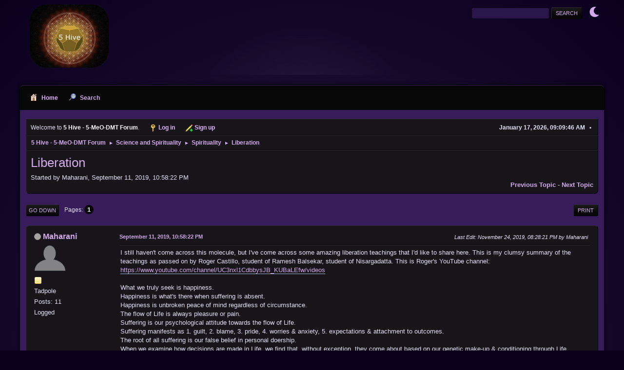

--- FILE ---
content_type: text/html; charset=UTF-8
request_url: https://forums.5meodmt.org/index.php?PHPSESSID=a777ae9677b6bde065d2e7b6cd8197eb&topic=50963.0
body_size: 5988
content:
<!DOCTYPE html>
<html lang="en-US">
<head>
	<meta charset="UTF-8">
	<link rel="stylesheet" href="https://forums.5meodmt.org/Themes/PurpleHaze/css/minified_1ddfd478b0b10dd1969b30ff91472a11.css?smf214_1686591890">
	<link rel="stylesheet" href="https://use.fontawesome.com/releases/v6.1.2/css/all.css">
	<style>
	img.avatar { max-width: 65px !important; max-height: 65px !important; }
	
	</style>
	<script>
		var smf_theme_url = "https://forums.5meodmt.org/Themes/PurpleHaze";
		var smf_default_theme_url = "https://forums.5meodmt.org/Themes/default";
		var smf_images_url = "https://forums.5meodmt.org/Themes/PurpleHaze/images";
		var smf_smileys_url = "https://forums.5meodmt.org/Smileys";
		var smf_smiley_sets = "default,aaron,akyhne,fugue,alienine";
		var smf_smiley_sets_default = "default";
		var smf_avatars_url = "https://forums.5meodmt.org/avatars";
		var smf_scripturl = "https://forums.5meodmt.org/index.php?PHPSESSID=a777ae9677b6bde065d2e7b6cd8197eb&amp;";
		var smf_iso_case_folding = false;
		var smf_charset = "UTF-8";
		var smf_session_id = "48b49bbd55d0eadc1f2ec58082b87837";
		var smf_session_var = "a032a67";
		var smf_member_id = 0;
		var ajax_notification_text = 'Loading...';
		var help_popup_heading_text = 'A little lost? Let me explain:';
		var banned_text = 'Sorry Guest, you are banned from using this forum!';
		var smf_txt_expand = 'Expand';
		var smf_txt_shrink = 'Shrink';
		var smf_collapseAlt = 'Hide';
		var smf_expandAlt = 'Show';
		var smf_quote_expand = false;
		var allow_xhjr_credentials = false;
	</script>
	<script src="https://ajax.googleapis.com/ajax/libs/jquery/3.6.3/jquery.min.js"></script>
	<script src="https://forums.5meodmt.org/Themes/default/scripts/jquery.sceditor.bbcode.min.js?smf214_1686591890"></script>
	<script src="https://forums.5meodmt.org/Themes/PurpleHaze/scripts/themeswitch.js?smf214_1686591890"></script>
	<script src="https://forums.5meodmt.org/Themes/PurpleHaze/scripts/minified_f04204ddb1df9bf7a21b28cb16346320.js?smf214_1686591890"></script>
	<script src="https://forums.5meodmt.org/Themes/PurpleHaze/scripts/minified_4de4d56ead2836893ce931274d00c04b.js?smf214_1686591890" defer></script>
	<script>
		var smf_smileys_url = 'https://forums.5meodmt.org/Smileys/default';
		var bbc_quote_from = 'Quote from';
		var bbc_quote = 'Quote';
		var bbc_search_on = 'on';
	var smf_you_sure ='Are you sure you want to do this?';
	</script>
	<title>Liberation</title>
	<meta name="viewport" content="width=device-width, initial-scale=1">
	<meta property="og:site_name" content="5 Hive - 5-MeO-DMT Forum">
	<meta property="og:title" content="Liberation">
	<meta name="keywords" content="5meodmt, 5-MeO-DMT, Bufo Alvarius, Toad, Community, 5meo harm reduction">
	<meta property="og:url" content="https://forums.5meodmt.org/index.php/topic,50963.0.html?PHPSESSID=a777ae9677b6bde065d2e7b6cd8197eb">
	<meta property="og:description" content="Liberation">
	<meta name="description" content="Liberation">
	<meta name="theme-color" content="#557EA0">
	<link rel="canonical" href="https://forums.5meodmt.org/index.php?topic=50963.0">
	<link rel="help" href="https://forums.5meodmt.org/index.php?PHPSESSID=a777ae9677b6bde065d2e7b6cd8197eb&amp;action=help">
	<link rel="contents" href="https://forums.5meodmt.org/index.php?PHPSESSID=a777ae9677b6bde065d2e7b6cd8197eb&amp;">
	<link rel="search" href="https://forums.5meodmt.org/index.php?PHPSESSID=a777ae9677b6bde065d2e7b6cd8197eb&amp;action=search">
	<link rel="alternate" type="application/rss+xml" title="5 Hive - 5-MeO-DMT Forum - RSS" href="https://forums.5meodmt.org/index.php?PHPSESSID=a777ae9677b6bde065d2e7b6cd8197eb&amp;action=.xml;type=rss2;board=15">
	<link rel="alternate" type="application/atom+xml" title="5 Hive - 5-MeO-DMT Forum - Atom" href="https://forums.5meodmt.org/index.php?PHPSESSID=a777ae9677b6bde065d2e7b6cd8197eb&amp;action=.xml;type=atom;board=15">
	<link rel="index" href="https://forums.5meodmt.org/index.php/board,15.0.html?PHPSESSID=a777ae9677b6bde065d2e7b6cd8197eb"><style>.vv_special { display:none; }</style>
</head>
<body id="chrome" class="action_messageindex board_15">
<div id="footerfix">
	<div id="header">
			<h1 class="forumtitle">
				<a href="https://forums.5meodmt.org/index.php?PHPSESSID=a777ae9677b6bde065d2e7b6cd8197eb&amp;"><img src="https://forums.5meodmt.org/Themes/PurpleHaze/images/custom/logo2023.png" alt="5 Hive - 5-MeO-DMT Forum" title="5 Hive - 5-MeO-DMT Forum" ></a>
			</h1>
			<form id="search_form" class="floatright" action="https://forums.5meodmt.org/index.php?PHPSESSID=a777ae9677b6bde065d2e7b6cd8197eb&amp;action=search2" method="post" accept-charset="UTF-8">
				<input type="search" name="search" value="">&nbsp;
				<input type="hidden" name="sd_topic" value="50963">
				<input type="submit" name="search2" value="Search" class="button">
				<input type="hidden" name="advanced" value="0">
			</form>
	<div class="theme-switch-wrapper">
    <label class="theme-switch" for="checkbox">
        <input type="checkbox" id="checkbox">
        <span class="slider round"></span>
  </label>
</div>
	</div>
	<div id="wrapper">
				<a class="mobile_user_menu">
					<span class="menu_icon"></span>
					<span class="text_menu">Main Menu</span>
				</a>
				<div id="main_menu">
					<div id="mobile_user_menu" class="popup_container">
						<div class="popup_window description">
							<div class="popup_heading">Main Menu
								<a href="javascript:void(0);" class="main_icons hide_popup"></a>
							</div>
							
					<ul class="dropmenu menu_nav">
						<li class="button_home">
							<a class="active" href="https://forums.5meodmt.org/index.php?PHPSESSID=a777ae9677b6bde065d2e7b6cd8197eb&amp;">
								<span class="main_icons home"></span><span class="textmenu">Home</span>
							</a>
						</li>
						<li class="button_search">
							<a href="https://forums.5meodmt.org/index.php?PHPSESSID=a777ae9677b6bde065d2e7b6cd8197eb&amp;action=search">
								<span class="main_icons search"></span><span class="textmenu">Search</span>
							</a>
						</li>
					</ul><!-- .menu_nav -->
						</div>
					</div>
				</div>
		<div id="upper_section">
			<div id="inner_section">
				<div id="inner_wrap" class="hide_720">
			<ul class="floatleft" id="top_info">
				<li class="welcome">
					Welcome to <strong>5 Hive - 5-MeO-DMT Forum</strong>.
				</li>
				<li class="button_login">
					<a href="https://forums.5meodmt.org/index.php?PHPSESSID=a777ae9677b6bde065d2e7b6cd8197eb&amp;action=login" class="open" onclick="return reqOverlayDiv(this.href, 'Log in', 'login');">
						<span class="main_icons login"></span>
						<span class="textmenu">Log in</span>
					</a>
				</li>
				<li class="button_signup">
					<a href="https://forums.5meodmt.org/index.php?PHPSESSID=a777ae9677b6bde065d2e7b6cd8197eb&amp;action=signup" class="open">
						<span class="main_icons regcenter"></span>
						<span class="textmenu">Sign up</span>
					</a>
				</li>
			</ul>
					<div class="user">
						<time datetime="2026-01-17T16:09:46Z">January 17, 2026, 09:09:46 AM</time>
					</div>
				</div>
				<div class="navigate_section">
					<ul>
						<li>
							<a href="https://forums.5meodmt.org/index.php?PHPSESSID=a777ae9677b6bde065d2e7b6cd8197eb&amp;"><span>5 Hive - 5-MeO-DMT Forum</span></a>
						</li>
						<li>
							<span class="dividers"> &#9658; </span>
							<a href="https://forums.5meodmt.org/index.php?PHPSESSID=a777ae9677b6bde065d2e7b6cd8197eb&amp;#c5"><span>Science and Spirituality</span></a>
						</li>
						<li>
							<span class="dividers"> &#9658; </span>
							<a href="https://forums.5meodmt.org/index.php/board,15.0.html?PHPSESSID=a777ae9677b6bde065d2e7b6cd8197eb"><span>Spirituality</span></a>
						</li>
						<li class="last">
							<span class="dividers"> &#9658; </span>
							<a href="https://forums.5meodmt.org/index.php/topic,50963.0.html?PHPSESSID=a777ae9677b6bde065d2e7b6cd8197eb"><span>Liberation</span></a>
						</li>
					</ul>
				</div><!-- .navigate_section -->
			</div><!-- #inner_section -->
		</div><!-- #upper_section -->
		<div id="content_section">
			<div id="main_content_section">
		<div id="display_head" class="information">
			<h2 class="display_title">
				<span id="top_subject">Liberation</span>
			</h2>
			<p>Started by Maharani, September 11, 2019, 10:58:22 PM</p>
			<span class="nextlinks floatright"><a href="https://forums.5meodmt.org/index.php/topic,50963.0/prev_next,prev.html?PHPSESSID=a777ae9677b6bde065d2e7b6cd8197eb#new">Previous topic</a> - <a href="https://forums.5meodmt.org/index.php/topic,50963.0/prev_next,next.html?PHPSESSID=a777ae9677b6bde065d2e7b6cd8197eb#new">Next topic</a></span>
		</div><!-- #display_head -->
		
		<div class="pagesection top">
			
		<div class="buttonlist floatright">
			
				<a class="button button_strip_print" href="https://forums.5meodmt.org/index.php?PHPSESSID=a777ae9677b6bde065d2e7b6cd8197eb&amp;action=printpage;topic=50963.0"  rel="nofollow">Print</a>
		</div>
			 
			<div class="pagelinks floatleft">
				<a href="#bot" class="button">Go Down</a>
				<span class="pages">Pages</span><span class="current_page">1</span> 
			</div>
		<div class="mobile_buttons floatright">
			<a class="button mobile_act">User actions</a>
			
		</div>
		</div>
		<div id="forumposts">
			<form action="https://forums.5meodmt.org/index.php?PHPSESSID=a777ae9677b6bde065d2e7b6cd8197eb&amp;action=quickmod2;topic=50963.0" method="post" accept-charset="UTF-8" name="quickModForm" id="quickModForm" onsubmit="return oQuickModify.bInEditMode ? oQuickModify.modifySave('48b49bbd55d0eadc1f2ec58082b87837', 'a032a67') : false">
				<div class="windowbg" id="msg56151">
					
					<div class="post_wrapper">
						<div class="poster">
							<h4>
								<span class="off" title="Offline"></span>
								<a href="https://forums.5meodmt.org/index.php?PHPSESSID=a777ae9677b6bde065d2e7b6cd8197eb&amp;action=profile;u=1571" title="View the profile of Maharani">Maharani</a>
							</h4>
							<ul class="user_info">
								<li class="avatar">
									<a href="https://forums.5meodmt.org/index.php?PHPSESSID=a777ae9677b6bde065d2e7b6cd8197eb&amp;action=profile;u=1571"><img class="avatar" src="https://forums.5meodmt.org/avatars/default.png" alt=""></a>
								</li>
								<li class="icons"><img src="https://forums.5meodmt.org/Themes/PurpleHaze/images/membericons/icon.png" alt="*"></li>
								<li class="postgroup">Tadpole</li>
								<li class="postcount">Posts: 11</li>
								<li class="profile">
									<ol class="profile_icons">
									</ol>
								</li><!-- .profile -->
								<li class="poster_ip">Logged</li>
							</ul>
						</div><!-- .poster -->
						<div class="postarea">
							<div class="keyinfo">
								<div id="subject_56151" class="subject_title subject_hidden">
									<a href="https://forums.5meodmt.org/index.php?PHPSESSID=a777ae9677b6bde065d2e7b6cd8197eb&amp;msg=56151" rel="nofollow">Liberation</a>
								</div>
								
								<div class="postinfo">
									<span class="messageicon"  style="position: absolute; z-index: -1;">
										<img src="https://forums.5meodmt.org/Themes/PurpleHaze/images/post/xx.png" alt="">
									</span>
									<a href="https://forums.5meodmt.org/index.php?PHPSESSID=a777ae9677b6bde065d2e7b6cd8197eb&amp;msg=56151" rel="nofollow" title="Liberation" class="smalltext">September 11, 2019, 10:58:22 PM</a>
									<span class="spacer"></span>
									<span class="smalltext modified floatright mvisible" id="modified_56151"><span class="lastedit">Last Edit</span>: November 24, 2019, 08:28:21 PM by Maharani
									</span>
								</div>
								<div id="msg_56151_quick_mod"></div>
							</div><!-- .keyinfo -->
							<div class="post">
								<div class="inner" data-msgid="56151" id="msg_56151">
									I still haven&#039;t come across this molecule, but I&#039;ve come across some amazing liberation teachings that I&#039;d like to share here. This is my clumsy summary of the teachings as passed on by Roger Castillo, student of Ramesh Balsekar, student of Nisargadatta. This is Roger&#039;s YouTube channel: <a href="https://www.youtube.com/channel/UC3nxl1CdbbysJB_KUBaLEfw/videos" class="bbc_link" target="_blank" rel="noopener">https://www.youtube.com/channel/UC3nxl1CdbbysJB_KUBaLEfw/videos<br /></a><br />What we truly seek is happiness.<br />Happiness is what&#039;s there when suffering is absent.<br />Happiness is unbroken peace of mind regardless of circumstance.<br />The flow of Life is always pleasure or pain.<br />Suffering is our psychological attitude towards the flow of Life.<br />Suffering manifests as 1. guilt, 2. blame, 3. pride, 4. worries &amp; anxiety, 5. expectations &amp; attachment to outcomes.<br />The root of all suffering is our false belief in personal doership.<br />When we examine how decisions are made in Life, we find that, without exception, they come about based on our genetic make-up &amp; conditioning through Life.<br />The feeling of free will is both an illusion and a gift.<br />The experience of being alive as a human is designed to feel as if we are free to do whatever we choose in each moment.<br />Our own free will is never different from the will of Life.<br />When we deeply understand/feel that Life unfolds according to destiny, our attitude of doership &amp; attachment falls away and peace of mind persists.<br /><br />This is (in Roger&#039;s words - feel free to discuss, of course) the essence of all spiritual teaching, and what peak experiences (such as 5-MeO-DMT trips) point towards. If you guys find this interesting, I recommend checking out his videos or asking me to elaborate on any of these points. I&#039;ve been soaking it up for about a year now <img src="https://forums.5meodmt.org/Smileys/default/smiley.gif" alt="&#58;&#41;" title="Smiley" class="smiley"> (Still not free of suffering myself, though)
								</div>
							</div><!-- .post -->
							<div class="under_message">
							</div><!-- .under_message -->
						</div><!-- .postarea -->
						<div class="moderatorbar">
						</div><!-- .moderatorbar -->
					</div><!-- .post_wrapper -->
				</div><!-- $message[css_class] -->
				<hr class="post_separator">
				<div class="windowbg" id="msg56172">
					
					
					<div class="post_wrapper">
						<div class="poster">
							<h4>
								<span class="off" title="Offline"></span>
								<a href="https://forums.5meodmt.org/index.php?PHPSESSID=a777ae9677b6bde065d2e7b6cd8197eb&amp;action=profile;u=2" title="View the profile of Handshake">Handshake</a>
							</h4>
							<ul class="user_info">
								<li class="membergroup">Administrator</li>
								<li class="avatar">
									<a href="https://forums.5meodmt.org/index.php?PHPSESSID=a777ae9677b6bde065d2e7b6cd8197eb&amp;action=profile;u=2"><img class="avatar" src="https://forums.5meodmt.org/custom_avatar/avatar_2_1493183267.png" alt=""></a>
								</li>
								<li class="icons"><img src="https://forums.5meodmt.org/Themes/PurpleHaze/images/membericons/iconadmin.png" alt="*"><img src="https://forums.5meodmt.org/Themes/PurpleHaze/images/membericons/iconadmin.png" alt="*"><img src="https://forums.5meodmt.org/Themes/PurpleHaze/images/membericons/iconadmin.png" alt="*"><img src="https://forums.5meodmt.org/Themes/PurpleHaze/images/membericons/iconadmin.png" alt="*"><img src="https://forums.5meodmt.org/Themes/PurpleHaze/images/membericons/iconadmin.png" alt="*"></li>
								<li class="postgroup">Transcendent Toad</li>
								<li class="postcount">Posts: 849</li>
								<li class="profile">
									<ol class="profile_icons">
									</ol>
								</li><!-- .profile -->
								<li class="poster_ip">Logged</li>
							</ul>
						</div><!-- .poster -->
						<div class="postarea">
							<div class="keyinfo">
								<div id="subject_56172" class="subject_title subject_hidden">
									<a href="https://forums.5meodmt.org/index.php?PHPSESSID=a777ae9677b6bde065d2e7b6cd8197eb&amp;msg=56172" rel="nofollow">Re: Liberation</a>
								</div>
								<span class="page_number floatright">#1</span>
								<div class="postinfo">
									<span class="messageicon"  style="position: absolute; z-index: -1;">
										<img src="https://forums.5meodmt.org/Themes/PurpleHaze/images/post/xx.png" alt="">
									</span>
									<a href="https://forums.5meodmt.org/index.php?PHPSESSID=a777ae9677b6bde065d2e7b6cd8197eb&amp;msg=56172" rel="nofollow" title="Reply #1 - Re: Liberation" class="smalltext">September 25, 2019, 06:23:43 PM</a>
									<span class="spacer"></span>
									<span class="smalltext modified floatright" id="modified_56172">
									</span>
								</div>
								<div id="msg_56172_quick_mod"></div>
							</div><!-- .keyinfo -->
							<div class="post">
								<div class="inner" data-msgid="56172" id="msg_56172">
									Beautifully put!!
								</div>
							</div><!-- .post -->
							<div class="under_message">
							</div><!-- .under_message -->
						</div><!-- .postarea -->
						<div class="moderatorbar">
						</div><!-- .moderatorbar -->
					</div><!-- .post_wrapper -->
				</div><!-- $message[css_class] -->
				<hr class="post_separator">
			</form>
		</div><!-- #forumposts -->
		<div class="pagesection">
			
		<div class="buttonlist floatright">
			
				<a class="button button_strip_print" href="https://forums.5meodmt.org/index.php?PHPSESSID=a777ae9677b6bde065d2e7b6cd8197eb&amp;action=printpage;topic=50963.0"  rel="nofollow">Print</a>
		</div>
			 
			<div class="pagelinks floatleft">
				<a href="#main_content_section" class="button" id="bot">Go Up</a>
				<span class="pages">Pages</span><span class="current_page">1</span> 
			</div>
		<div class="mobile_buttons floatright">
			<a class="button mobile_act">User actions</a>
			
		</div>
		</div>
				<div class="navigate_section">
					<ul>
						<li>
							<a href="https://forums.5meodmt.org/index.php?PHPSESSID=a777ae9677b6bde065d2e7b6cd8197eb&amp;"><span>5 Hive - 5-MeO-DMT Forum</span></a>
						</li>
						<li>
							<span class="dividers"> &#9658; </span>
							<a href="https://forums.5meodmt.org/index.php?PHPSESSID=a777ae9677b6bde065d2e7b6cd8197eb&amp;#c5"><span>Science and Spirituality</span></a>
						</li>
						<li>
							<span class="dividers"> &#9658; </span>
							<a href="https://forums.5meodmt.org/index.php/board,15.0.html?PHPSESSID=a777ae9677b6bde065d2e7b6cd8197eb"><span>Spirituality</span></a>
						</li>
						<li class="last">
							<span class="dividers"> &#9658; </span>
							<a href="https://forums.5meodmt.org/index.php/topic,50963.0.html?PHPSESSID=a777ae9677b6bde065d2e7b6cd8197eb"><span>Liberation</span></a>
						</li>
					</ul>
				</div><!-- .navigate_section -->
		<div id="moderationbuttons">
			
		</div>
		<div id="display_jump_to"></div>
		<div id="mobile_action" class="popup_container">
			<div class="popup_window description">
				<div class="popup_heading">
					User actions
					<a href="javascript:void(0);" class="main_icons hide_popup"></a>
				</div>
				
		<div class="buttonlist">
			
				<a class="button button_strip_print" href="https://forums.5meodmt.org/index.php?PHPSESSID=a777ae9677b6bde065d2e7b6cd8197eb&amp;action=printpage;topic=50963.0"  rel="nofollow">Print</a>
		</div>
			</div>
		</div>
		<script>
			if ('XMLHttpRequest' in window)
			{
				var oQuickModify = new QuickModify({
					sScriptUrl: smf_scripturl,
					sClassName: 'quick_edit',
					bShowModify: true,
					iTopicId: 50963,
					sTemplateBodyEdit: '\n\t\t\t\t\t\t<div id="quick_edit_body_container">\n\t\t\t\t\t\t\t<div id="error_box" class="error"><' + '/div>\n\t\t\t\t\t\t\t<textarea class="editor" name="message" rows="12" tabindex="1">%body%<' + '/textarea><br>\n\t\t\t\t\t\t\t<input type="hidden" name="a032a67" value="48b49bbd55d0eadc1f2ec58082b87837">\n\t\t\t\t\t\t\t<input type="hidden" name="topic" value="50963">\n\t\t\t\t\t\t\t<input type="hidden" name="msg" value="%msg_id%">\n\t\t\t\t\t\t\t<div class="righttext quickModifyMargin">\n\t\t\t\t\t\t\t\t<input type="submit" name="post" value="Save" tabindex="2" onclick="return oQuickModify.modifySave(\'48b49bbd55d0eadc1f2ec58082b87837\', \'a032a67\');" accesskey="s" class="button"> <input type="submit" name="cancel" value="Cancel" tabindex="3" onclick="return oQuickModify.modifyCancel();" class="button">\n\t\t\t\t\t\t\t<' + '/div>\n\t\t\t\t\t\t<' + '/div>',
					sTemplateSubjectEdit: '<input type="text" name="subject" value="%subject%" size="80" maxlength="80" tabindex="4">',
					sTemplateBodyNormal: '%body%',
					sTemplateSubjectNormal: '<a hr'+'ef="' + smf_scripturl + '?topic=50963.msg%msg_id%#msg%msg_id%" rel="nofollow">%subject%<' + '/a>',
					sTemplateTopSubject: '%subject%',
					sTemplateReasonEdit: 'Reason for editing: <input type="text" name="modify_reason" value="%modify_reason%" size="80" maxlength="80" tabindex="5" class="quickModifyMargin">',
					sTemplateReasonNormal: '%modify_text',
					sErrorBorderStyle: '1px solid red'
				});

				aJumpTo[aJumpTo.length] = new JumpTo({
					sContainerId: "display_jump_to",
					sJumpToTemplate: "<label class=\"smalltext jump_to\" for=\"%select_id%\">Jump to<" + "/label> %dropdown_list%",
					iCurBoardId: 15,
					iCurBoardChildLevel: 0,
					sCurBoardName: "Spirituality",
					sBoardChildLevelIndicator: "==",
					sBoardPrefix: "=> ",
					sCatSeparator: "-----------------------------",
					sCatPrefix: "",
					sGoButtonLabel: "Go"
				});

				aIconLists[aIconLists.length] = new IconList({
					sBackReference: "aIconLists[" + aIconLists.length + "]",
					sIconIdPrefix: "msg_icon_",
					sScriptUrl: smf_scripturl,
					bShowModify: true,
					iBoardId: 15,
					iTopicId: 50963,
					sSessionId: smf_session_id,
					sSessionVar: smf_session_var,
					sLabelIconList: "Message icon",
					sBoxBackground: "transparent",
					sBoxBackgroundHover: "#ffffff",
					iBoxBorderWidthHover: 1,
					sBoxBorderColorHover: "#adadad" ,
					sContainerBackground: "#ffffff",
					sContainerBorder: "1px solid #adadad",
					sItemBorder: "1px solid #ffffff",
					sItemBorderHover: "1px dotted gray",
					sItemBackground: "transparent",
					sItemBackgroundHover: "#e0e0f0"
				});
			}
		</script>
			<script>
				var verificationpostHandle = new smfCaptcha("https://forums.5meodmt.org/index.php?PHPSESSID=a777ae9677b6bde065d2e7b6cd8197eb&amp;action=verificationcode;vid=post;rand=2fbc9e314a9ade3d6b14f9dc9e981163", "post", 1);
			</script>
			</div><!-- #main_content_section -->
		</div><!-- #content_section -->
	</div><!-- #wrapper -->
</div><!-- #footerfix -->
	<div id="footer">
		<div class="inner_wrap">
		<ul>
			<li class="floatright"><a href="https://forums.5meodmt.org/index.php?PHPSESSID=a777ae9677b6bde065d2e7b6cd8197eb&amp;action=help">Help</a> | <a href="https://forums.5meodmt.org/index.php?PHPSESSID=a777ae9677b6bde065d2e7b6cd8197eb&amp;action=agreement">Terms and Rules</a> | <a href="#top_section">Go Up &#9650;</a></li>
			<li class="copyright"><a href="https://forums.5meodmt.org/index.php?PHPSESSID=a777ae9677b6bde065d2e7b6cd8197eb&amp;action=credits" title="License" target="_blank" rel="noopener">SMF 2.1.4 &copy; 2023</a>, <a href="https://www.simplemachines.org" title="Simple Machines" target="_blank" rel="noopener">Simple Machines</a> | <a href="https://www.simplemachines.org/community/index.php?action=profile;u=218416">PurpleHaze By: TwitchisMental</a> </li>
		</ul>
		<p>Page created in 0.098 seconds with 23 queries.</p>
		</div>
	</div><!-- #footer -->
<script>
window.addEventListener("DOMContentLoaded", function() {
	function triggerCron()
	{
		$.get('https://forums.5meodmt.org' + "/cron.php?ts=1768666185");
	}
	window.setTimeout(triggerCron, 1);
		$.sceditor.locale["en"] = {
			"Width (optional):": "Width (optional):",
			"Height (optional):": "Height (optional):",
			"Insert": "Insert",
			"Description (optional):": "Description (optional)",
			"Rows:": "Rows:",
			"Cols:": "Cols:",
			"URL:": "URL:",
			"E-mail:": "E-mail:",
			"Video URL:": "Video URL:",
			"More": "More",
			"Close": "Close",
			dateFormat: "month/day/year"
		};
});
</script>
<script defer src="https://static.cloudflareinsights.com/beacon.min.js/vcd15cbe7772f49c399c6a5babf22c1241717689176015" integrity="sha512-ZpsOmlRQV6y907TI0dKBHq9Md29nnaEIPlkf84rnaERnq6zvWvPUqr2ft8M1aS28oN72PdrCzSjY4U6VaAw1EQ==" data-cf-beacon='{"version":"2024.11.0","token":"fba6bb00df5e4280959c6f1e3fcd841d","r":1,"server_timing":{"name":{"cfCacheStatus":true,"cfEdge":true,"cfExtPri":true,"cfL4":true,"cfOrigin":true,"cfSpeedBrain":true},"location_startswith":null}}' crossorigin="anonymous"></script>
</body>
</html>